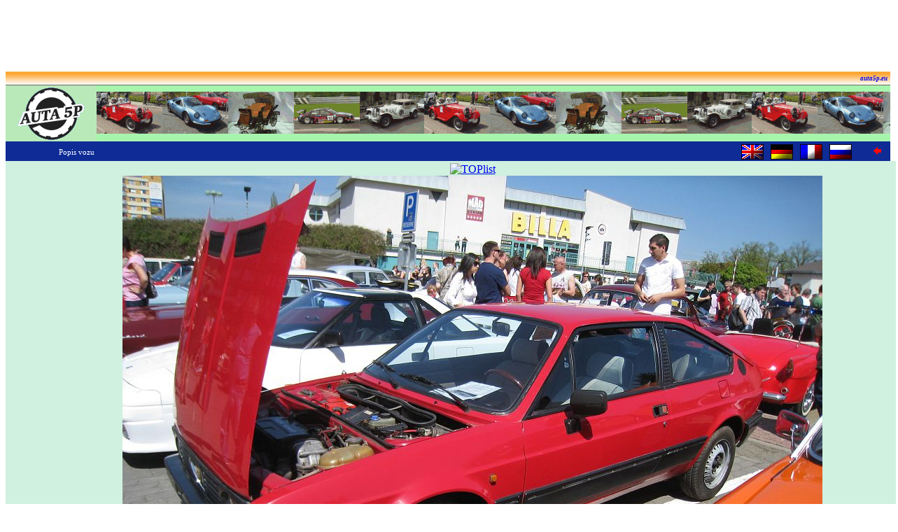

--- FILE ---
content_type: text/html
request_url: https://auta5p.eu/srazy/chomutov_2012/cv_17.php
body_size: 3246
content:
<!DOCTYPE html>
<html>
<head>
<meta http-equiv="Content-Type" content="text/html; charset=windows-1250">
<meta name="generator" content="DBF to PHP/HTML converter P5P, www.auta5p.eu">

<title>Alfa Romeo Alfasud Sprint 1.5, 1982 [Auta5P ID:324 CZ]</title>

<meta name="keywords" content="Alfa Romeo, Alfasud Sprint 1.5, Auta5P">
<meta name="description" content="Alfa Romeo Alfasud Sprint 1.5">
<meta name="robots" content="all">
<meta name="author" content="Zdeněk Patera - Auta5P">
<meta http-equiv="Content-Script-Type" content="text/javascript">
<link href="../../css/auto.css" rel="stylesheet" type="text/css">
</head>
<body text="#000000" onLoad="window.focus(this)">
<a name="VRCH"></a>

<!-- reklama nahoře -->
<!-- Google reklama nahoře - banner sloupec 728x90  -->

<div align="center">
<script type="text/javascript"><!--
google_ad_client = "ca-pub-4185559415951202";
/* siroky_banner */
google_ad_slot = "3058352673";
google_ad_width = 728;
google_ad_height = 90;
//--></script><script type="text/javascript"
 src="https://pagead2.googlesyndication.com/pagead/show_ads.js">
</script></div>

<!--- ZRUŠENO: --->
<!-- Begin Cookie Consent plugin by Silktide - http://silktide.com/cookieconsent -->
<!---
<script type="text/javascript">
    window.cookieconsent_options = {"message":"Tento web používá cookies, na což máte být podle směrnic EU upozorněni.","dismiss":"Souhlasím","learnMore":"&nbsp;&nbsp;&nbsp;Další informace ... ","link":"http://www.google.com/intl/cs/policies/privacy/partners/","theme":"dark-bottom"};
</script>

<script type="text/javascript" src="//cdnjs.cloudflare.com/ajax/libs/cookieconsent2/1.0.9/cookieconsent.min.js"></script>
--->
<!-- End Cookie Consent plugin -->

<!-- hlavička stránky -->
<table width="100%" border="0" cellspacing="0" cellpadding="0">
<tr>
<td align="right" height="20" style="background-image:url('/obr/top.gif'); font:bold italic 9px Tahoma; padding:0px 0px 0px 10px;">
<a href="/index.php" style="text-decoration:none;" title="Auta5P home">auta5p.eu</a>&nbsp;&nbsp;</td></tr>
</table>
<table cellspacing="0" cellpadding="0" border="0" width="100%" bgcolor="#B9E9B9">
<tr><td width="130" height="80" valign="center"><a href="/index.php"><img src="/obr/a5p_logom.gif" style="margin-bottom: -4px;" width="130" height="80" alt="Auta5P" title="Auta5P home" border="0"></a></td>
<td style="background-image:url('/obr/auta5p_rada.gif');">&nbsp;</td></tr>
</table>

<!-- AUTA 5P - ZAČÁTEK -->
<table bgcolor="#0E2B96" width="100%" border="0" cellspacing="0">
<tr>
<td width="200" height="26" align="center"><span class="verdana">Popis vozu</span></td>
<td>&nbsp;</td>
<td align="right" width="40"><a href="../../lang/en/katalog/auto.php?idf=Alfa-Romeo-Alfasud-Sprint-1.5-324">
<img src="/obr/sflag_gb.gif" width="32" height="22" border="0" title="English" alt="English" align="middle"></a></td>
<td align="right" width="40"><a href="../../lang/ger/katalog/auto.php?idf=Alfa-Romeo-Alfasud-Sprint-1.5-324">
<img src="/obr/sflag_ger.gif" width="32" height="22" border="0" title="Deutsch" alt="Deutsch" align="middle"></a></td>
<td align="right" width="40"><a href="../../lang/fr/katalog/auto.php?idf=Alfa-Romeo-Alfasud-Sprint-1.5-324">
<img src="/obr/sflag_fr.gif" width="32" height="22" border="0" title="Français" alt="Français" align="middle"></a></td>
<td align="right" width="40"><a href="../../lang/rus/katalog/auto.php?idf=Alfa-Romeo-Alfasud-Sprint-1.5-324">
<img src="/obr/sflag_rus.gif" width="32" height="22" border="0" title="Russian" alt="Russian" align="middle"></a></td>
<td align="right" width="40"><a href="javascript:history.back();"><img src="../../obr/left.gif" width="11" height="11" border="0" title="návrat" alt="návrat"></a></td>
<td width="10">&nbsp;</td>
</tr>
</table>
<table width="100%" bgcolor="#D0F0E0"><tr>
<td width="165" align="left" valign="top">
<!-- reklama vlevo -->
<!-- Google reklama vlevo - sloupec 160x600  -->

<script type="text/javascript"><!--
google_ad_client = "ca-pub-4185559415951202";
/* Levy sloupec siroky */
google_ad_slot = "8787924605";
google_ad_width = 160;
google_ad_height = 600;
//--></script><script type="text/javascript"
src="https://pagead2.googlesyndication.com/pagead/show_ads.js">
</script>
</td>
<td align="center">
<!-- měření návštěvnosti -->
<!-- Google tag (gtag.js) -->
<script async src="https://www.googletagmanager.com/gtag/js?id=G-NXQF0E8FR3"></script>
<script>
  window.dataLayer = window.dataLayer || [];
  function gtag(){dataLayer.push(arguments);}
  gtag('js', new Date());

  gtag('config', 'G-NXQF0E8FR3');
</script>

<!-- Google Analytics -->
<script type="text/javascript">
 var _gaq = _gaq || [];
 _gaq.push(['_setAccount', 'UA-34780413-1']);
 _gaq.push(['_trackPageview']);
 (function() {
    var ga = document.createElement('script'); ga.type = 'text/javascript'; ga.async = true;
    ga.src = ('https:' == document.location.protocol ? 'https://ssl' : 'http://www') + '.google-analytics.com/ga.js';
    var s = document.getElementsByTagName('script')[0]; s.parentNode.insertBefore(ga, s);
  })();
</script>

<!-- TopList -->
<a href="https://www.toplist.cz">
<script language="JavaScript" type="text/javascript">
<!--
document.write('<img src="https://toplist.cz/dot.asp?id=74046&http='+
escape(document.referrer)+'&t='+escape(document.title)+
'&wi='+escape(window.screen.width)+'&he='+escape(window.screen.height)+'&cd='+
escape(window.screen.colorDepth)+'" width="1" height="1" border=0 alt="TOPlist">');
//-->
</script>
<noscript><img src="https://toplist.cz/dot.asp?id=74046" border="0" alt="TOPlist" width="1" height="1">
</noscript>
</a>
<br>

<img src="cv_17.jpg" width="1000" height="750" border="0" alt="Alfa Romeo Alfasud Sprint 1.5, 1982">
<br>
<table width="900">
<tr>
<td>
<h1><strong>Alfa Romeo Alfasud Sprint 1.5</strong>, Itálie 1982</h1>
<p>
Třídveřové čtyřmístné kupé, motor vpředu a pohon předních kol.
Zážehový, kapalinou chlazený plochý čtyřválec (boxer, B4), rozvod OHC, objem 1490&nbsp;cm&sup3;,
vrtání 84,0&nbsp;mm, zdvih 67,2&nbsp;mm, komprese 9,5, dva ventily/válec, dva karburátory Weber, bez přeplňování,
výkon 70&nbsp;kW (95&nbsp;koní) při 5800&nbsp;ot/min,
točivý moment 133&nbsp;Nm při 4000&nbsp;ot/min,
mechanická pětistupňová převodovka, rozvor náprav 2455&nbsp;mm, rozchod kol 1397/1364&nbsp;mm,
vnější rozměry: délka 4020&nbsp;mm, šířka 1610&nbsp;mm, výška 1305&nbsp;mm, pohotovostní hmotnost 900&nbsp;kg,
maximální rychlost 179&nbsp;km/h, zrychlení na stovku za 10,4&nbsp;s.
</p><p>
Kupé Alfasud Sprint 1.5 vyráběla Alfa Romeo v&nbsp;letech 1979 až 1986, v&nbsp;roce 1983 prošel vůz faceliftem a označení
Alfasud bylo vynecháno.
<br>
S&nbsp;tímto vozem dojel Ivo Brániš na Srazu veteránů Chomutov 2012 na 17. místě v&nbsp;kategorii vozů, vyrobených po roce
1956. Jeho vůz dostal startovní číslo 132.
<br>
Stejný vůz byl také <a href="/srazy/chomutov_2010/cv_28.php"> na srazu v&nbsp;Chomutově 2010</a>,
<a href="/srazy/chomutov_2007/cv_12.php">2007</a> a  <a href="/srazy/chomutov_2006/cv_11.php">2006</a>.
<br>
Foto: Z.Patera Auta5P, Sraz veteránů Chomutov 2012.
</p>
</td></tr>
</table>
<img src="cv_17a.jpg" width="1000" height="750" border="0" alt="Alfa Romeo Alfasud Sprint 1.5, 1982">
<br>
<img src="cv_17b.jpg" width="1000" height="750" border="0" alt="Alfa Romeo Alfasud Sprint 1.5, 1982">
<br>
<img src="cv_17c.jpg" width="1000" height="750" border="0" alt="Alfa Romeo Alfasud Sprint 1.5, 1982">
<br>
<img src="cv_17d.jpg" width="1000" height="750" border="0" alt="Alfa Romeo Alfasud Sprint 1.5, 1982">
<br>
<img src="cv_17e.jpg" width="1000" height="750" border="0" alt="Alfa Romeo Alfasud Sprint 1.5, 1982">
<br>
<img src="cv_17f.jpg" width="1000" height="750" border="0" alt="Alfa Romeo Alfasud Sprint 1.5, 1982">
<br>
<img src="cv_17g.jpg" width="1000" height="750" border="0" alt="Alfa Romeo Alfasud Sprint 1.5, 1982">
<br>
<br>

<!-- *** REKLAMA DOLE *** -->
<script type="text/javascript" language="javascript" src="/vloz/rekldole_auto.js"></script>
</td>
<td width="165" align="right" valign="top">
<!-- reklama vpravo -->
<!-- Google reklama vpravo - sloupec 160x600  -->

<script type="text/javascript"><!--
google_ad_client = "ca-pub-4185559415951202";
/* Siroky sloupec vpravo */
google_ad_slot = "5480313014";
google_ad_width = 160;
google_ad_height = 600;
//--></script><script type="text/javascript"
 src="https://pagead2.googlesyndication.com/pagead/show_ads.js"></script></td>
</tr></table>
<table bgcolor="#0E2B96" width="100%" border="0" cellspacing="0">
<tr>
<td width="10" height="26">&nbsp;</td>
<td align="left"><span class="verdana">&copy; AUTA 5P (auto ID 0324)</span></td>
<td align="right"><a href="#VRCH"><img src="../../obr/up.gif" width="11" height="11" border="0" title="nahoru" alt="nahoru"></a></td>
<td width="10">&nbsp;</td>
</tr>
</table>
<!-- AUTA 5P - KONEC -->
<!-- reklama Billboard intext -->
<!-- Intext zrušen -->

<!-- Google banner s obsahem -->

<div align="center">
<script async src="//pagead2.googlesyndication.com/pagead/js/adsbygoogle.js"></script><!-- Banner nahoře s obsahem --><ins class="adsbygoogle" style="display:inline-block;width:728px;height:90px" data-ad-client="ca-pub-4185559415951202" data-ad-slot="7055267412"></ins><script>(adsbygoogle = window.adsbygoogle || []).push({});</script></div>

<script async src="https://pagead2.googlesyndication.com/pagead/js/adsbygoogle.js?client=ca-pub-4185559415951202" crossorigin="anonymous"></script>
</body>
</html>

--- FILE ---
content_type: text/html; charset=utf-8
request_url: https://www.google.com/recaptcha/api2/aframe
body_size: 266
content:
<!DOCTYPE HTML><html><head><meta http-equiv="content-type" content="text/html; charset=UTF-8"></head><body><script nonce="1wazEDj59ya-mImOjIthXg">/** Anti-fraud and anti-abuse applications only. See google.com/recaptcha */ try{var clients={'sodar':'https://pagead2.googlesyndication.com/pagead/sodar?'};window.addEventListener("message",function(a){try{if(a.source===window.parent){var b=JSON.parse(a.data);var c=clients[b['id']];if(c){var d=document.createElement('img');d.src=c+b['params']+'&rc='+(localStorage.getItem("rc::a")?sessionStorage.getItem("rc::b"):"");window.document.body.appendChild(d);sessionStorage.setItem("rc::e",parseInt(sessionStorage.getItem("rc::e")||0)+1);localStorage.setItem("rc::h",'1769900595579');}}}catch(b){}});window.parent.postMessage("_grecaptcha_ready", "*");}catch(b){}</script></body></html>